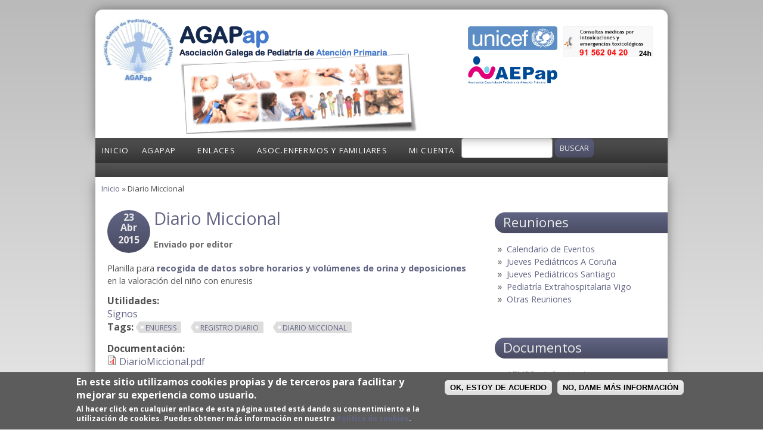

--- FILE ---
content_type: text/html; charset=utf-8
request_url: https://agapap.org/druagapap/content/diario-miccional
body_size: 7832
content:
<!DOCTYPE html PUBLIC "-//W3C//DTD HTML+RDFa 1.1//EN">
<html lang="es" dir="ltr" version="HTML+RDFa 1.1"
  xmlns:content="http://purl.org/rss/1.0/modules/content/"
  xmlns:dc="http://purl.org/dc/terms/"
  xmlns:foaf="http://xmlns.com/foaf/0.1/"
  xmlns:og="http://ogp.me/ns#"
  xmlns:rdfs="http://www.w3.org/2000/01/rdf-schema#"
  xmlns:sioc="http://rdfs.org/sioc/ns#"
  xmlns:sioct="http://rdfs.org/sioc/types#"
  xmlns:skos="http://www.w3.org/2004/02/skos/core#"
  xmlns:xsd="http://www.w3.org/2001/XMLSchema#">
<head profile="http://www.w3.org/1999/xhtml/vocab">
  <meta charset="utf-8" />
<link rel="shortcut icon" href="https://agapap.org/druagapap/sites/default/files/favicon.ico" type="image/vnd.microsoft.icon" />
<meta name="viewport" content="width=device-width, initial-scale=1, maximum-scale=1, user-scalable=no" />
<link rel="canonical" href="/druagapap/content/diario-miccional" />
<meta name="Generator" content="Drupal 7 (http://drupal.org)" />
<link rel="shortlink" href="/druagapap/node/425" />
    <meta name="viewport" content="width=device-width, initial-scale=1">
    <meta name="MobileOptimized" content="width">
    <meta name="HandheldFriendly" content="true">
    <meta name="apple-mobile-web-app-capable" content="yes">
    <meta http-equiv="cleartype" content="on">
    <meta http-equiv="X-UA-Compatible" content="IE=edge, chrome=1">
    <title>Diario Miccional  | AGAPap</title>
  <link type="text/css" rel="stylesheet" href="https://agapap.org/druagapap/sites/default/files/css/css_kX_GHLFBcXx4cs0T-oKNIR2ttGNDW4zte2_O3WK0h7E.css" media="all" />
<link type="text/css" rel="stylesheet" href="https://agapap.org/druagapap/sites/default/files/css/css_pRpFY-0KqBlCyy1woY8WF9RB7GWlfjH1orHP2rWg4ZI.css" media="all" />
<link type="text/css" rel="stylesheet" href="https://agapap.org/druagapap/sites/default/files/css/css_dMtZnyLd2L69GnGJ_npwayzrXh858OPkG5c0piEna4Q.css" media="all" />
<link type="text/css" rel="stylesheet" href="https://agapap.org/druagapap/sites/default/files/css/css_AntuqddYlrIGQBxYeTlD4Jf2zw7lpxz6xUJmqBDwQ_s.css" media="all" />
<style type="text/css" media="all">
<!--/*--><![CDATA[/*><!--*/
#sliding-popup.sliding-popup-bottom{background:#5c5c5c;}#sliding-popup .popup-content #popup-text h2,#sliding-popup .popup-content #popup-text p{color:#ffffff !important;}

/*]]>*/-->
</style>
<link type="text/css" rel="stylesheet" href="https://agapap.org/druagapap/sites/default/files/css/css_IZkSguGL9lJeS1o50ZGKSlWDjgz8o_Y3ACU9HbKt01w.css" media="all" />
<link type="text/css" rel="stylesheet" href="//fonts.googleapis.com/css?family=Open+Sans:400italic,600italic,700italic,400,600,700" media="all" />
<link type="text/css" rel="stylesheet" href="//fonts.googleapis.com/css?family=Rosarivo:400,400italic&amp;subset=latin,latin-ext" media="all" />
<link type="text/css" rel="stylesheet" href="https://agapap.org/druagapap/sites/default/files/css/css_1hG9U7PCnvZ58lPEZ0Pl2yLGf2_F3z1Kl9N4QcZbbXI.css" media="all" />

<!--[if lte IE 8]>
<link type="text/css" rel="stylesheet" href="https://agapap.org/druagapap/sites/all/themes/bamboo/css/ie8-fixes.css?q8hi6m" media="all" />
<![endif]-->

<!--[if IE 9]>
<link type="text/css" rel="stylesheet" href="https://agapap.org/druagapap/sites/all/themes/bamboo/css/ie9-fixes.css?q8hi6m" media="all" />
<![endif]-->
  <script type="text/javascript" src="https://agapap.org/druagapap/sites/default/files/js/js_Xjzh1hVfcgVAixhmmB6Go8TUMPOiprA-2vkC-oWXARQ.js"></script>
<script type="text/javascript" src="https://agapap.org/druagapap/sites/default/files/js/js_bQkfn7aPjbOOUYAAjRJY1-PavkNWRnzoF6KWmOgTATU.js"></script>
<script type="text/javascript" src="https://agapap.org/druagapap/sites/default/files/js/js_R9UbiVw2xuTUI0GZoaqMDOdX0lrZtgX-ono8RVOUEVc.js"></script>
<script type="text/javascript" src="https://agapap.org/druagapap/sites/default/files/js/js_BUp9v1FF2geHPa95A1qYRE85fUwJTlXaZOnWXJX9-F0.js"></script>
<script type="text/javascript">
<!--//--><![CDATA[//><!--
jQuery(document).ready(function($) { 
    $.expr[':'].regex = function(elem, index, match) {
            var matchParams = match[3].split(','),
            validLabels = /^(data|css):/,
            attr = {
                method: matchParams[0].match(validLabels) ? 
                matchParams[0].split(':')[0] : 'attr',
                property: matchParams.shift().replace(validLabels,'')
            },
            regexFlags = 'ig',
            regex = new RegExp(matchParams.join('').replace(/^\s+|\s+$/g,''), regexFlags);
            return regex.test(jQuery(elem)[attr.method](attr.property));
        }
    });
//--><!]]>
</script>
<script type="text/javascript" src="https://agapap.org/druagapap/sites/default/files/js/js_BexH02tw5dEGJXjEhGEb3BlKCvY_gB74SW9DxUD5bTo.js"></script>
<script type="text/javascript">
<!--//--><![CDATA[//><!--
jQuery.extend(Drupal.settings, {"basePath":"\/druagapap\/","pathPrefix":"","ajaxPageState":{"theme":"bamboo","theme_token":"chQM6TbQY9qgXjy-WVmchi4B8KI3CRPiX87soFNQEQs","js":{"misc\/jquery.js":1,"misc\/jquery.once.js":1,"misc\/drupal.js":1,"misc\/ui\/jquery.ui.core.min.js":1,"misc\/ui\/jquery.ui.widget.min.js":1,"misc\/ui\/jquery.ui.button.min.js":1,"misc\/ui\/jquery.ui.mouse.min.js":1,"misc\/ui\/jquery.ui.draggable.min.js":1,"misc\/ui\/jquery.ui.position.min.js":1,"misc\/ui\/jquery.ui.resizable.min.js":1,"misc\/ui\/jquery.ui.dialog.min.js":1,"sites\/all\/modules\/views\/js\/jquery.ui.dialog.patch.js":1,"sites\/all\/modules\/admin_menu\/admin_devel\/admin_devel.js":1,"public:\/\/languages\/es_8CdQIXAQVYE4F_xWr5AKSVXzId4sAt7x1OLJuHgkOuk.js":1,"sites\/all\/modules\/event_calendar\/event_popup\/js\/event_popup.js":1,"sites\/all\/modules\/event_calendar\/event_popup\/js\/event_popup_validate.js":1,"0":1,"sites\/all\/themes\/bamboo\/js\/scripts.js":1,"sites\/all\/modules\/eu_cookie_compliance\/js\/eu_cookie_compliance.js":1,"1":1},"css":{"modules\/system\/system.base.css":1,"modules\/system\/system.menus.css":1,"modules\/system\/system.messages.css":1,"modules\/system\/system.theme.css":1,"misc\/ui\/jquery.ui.core.css":1,"misc\/ui\/jquery.ui.theme.css":1,"misc\/ui\/jquery.ui.button.css":1,"misc\/ui\/jquery.ui.resizable.css":1,"misc\/ui\/jquery.ui.dialog.css":1,"modules\/aggregator\/aggregator.css":1,"sites\/all\/modules\/calendar\/css\/calendar_multiday.css":1,"modules\/comment\/comment.css":1,"sites\/all\/modules\/date\/date_api\/date.css":1,"sites\/all\/modules\/date\/date_popup\/themes\/datepicker.1.7.css":1,"sites\/all\/modules\/date\/date_repeat_field\/date_repeat_field.css":1,"modules\/field\/theme\/field.css":1,"modules\/node\/node.css":1,"modules\/poll\/poll.css":1,"modules\/search\/search.css":1,"modules\/user\/user.css":1,"modules\/forum\/forum.css":1,"sites\/all\/modules\/views\/css\/views.css":1,"sites\/all\/modules\/ckeditor\/css\/ckeditor.css":1,"sites\/all\/modules\/ctools\/css\/ctools.css":1,"sites\/all\/modules\/event_calendar\/event_popup\/css\/event_popup.css":1,"sites\/all\/modules\/panels\/css\/panels.css":1,"sites\/all\/modules\/taxonomy_access\/taxonomy_access.css":1,"0":1,"sites\/all\/modules\/eu_cookie_compliance\/css\/eu_cookie_compliance.css":1,"\/\/fonts.googleapis.com\/css?family=Open+Sans:400italic,600italic,700italic,400,600,700":1,"\/\/fonts.googleapis.com\/css?family=Rosarivo:400,400italic\u0026subset=latin,latin-ext":1,"sites\/all\/themes\/bamboo\/css\/menu.css":1,"sites\/all\/themes\/bamboo\/css\/normalize.css":1,"sites\/all\/themes\/bamboo\/css\/style.css":1,"sites\/all\/themes\/bamboo\/css\/design.css":1,"sites\/all\/themes\/bamboo\/css\/responsive.css":1,"sites\/all\/themes\/bamboo\/css\/ie8-fixes.css":1,"sites\/all\/themes\/bamboo\/css\/ie9-fixes.css":1}},"event_popup":{"classes":"","defaults":"width:300;height:auto;position:[center,60]","selector":"content","content_type":"event_calendar","op":false},"eu_cookie_compliance":{"popup_enabled":1,"popup_agreed_enabled":0,"popup_hide_agreed":0,"popup_clicking_confirmation":1,"popup_html_info":"\u003Cdiv\u003E\n  \u003Cdiv class =\u0022popup-content info\u0022\u003E\n    \u003Cdiv id=\u0022popup-text\u0022\u003E\n      \u003Ch2\u003EEn este sitio utilizamos cookies propias y de terceros para facilitar y mejorar su experiencia como usuario.\u003C\/h2\u003E\n\u003Cp\u003EAl hacer click en cualquier enlace de esta p\u00e1gina usted est\u00e1 dando su consentimiento a la utilizaci\u00f3n de cookies. Puedes obtener m\u00e1s informaci\u00f3n en nuestra \u003Ca href=\u0022http:\/\/agapap.org\/druagapap\/politicadecookies\u0022 target=\u0022_blank\u0022\u003EPol\u00edtica de cookies\u003C\/a\u003E.\u003C\/p\u003E\n    \u003C\/div\u003E\n    \u003Cdiv id=\u0022popup-buttons\u0022\u003E\n      \u003Cbutton type=\u0022button\u0022 class=\u0022agree-button\u0022\u003EOK, Estoy de acuerdo\u003C\/button\u003E\n      \u003Cbutton type=\u0022button\u0022 class=\u0022find-more-button\u0022\u003ENo, dame m\u00e1s informaci\u00f3n\u003C\/button\u003E\n    \u003C\/div\u003E\n  \u003C\/div\u003E\n\u003C\/div\u003E\n","popup_html_agreed":"\u003Cdiv\u003E\n  \u003Cdiv class =\u0022popup-content agreed\u0022\u003E\n    \u003Cdiv id=\u0022popup-text\u0022\u003E\n      \u003Cp\u003EGracias por aceptar cookiesYou can now hide this message or find out more about cookies.\u003C\/p\u003E\n    \u003C\/div\u003E\n    \u003Cdiv id=\u0022popup-buttons\u0022\u003E\n      \u003Cbutton type=\u0022button\u0022 class=\u0022hide-popup-button\u0022\u003EOcultar\u003C\/button\u003E\n      \u003Cbutton type=\u0022button\u0022 class=\u0022find-more-button\u0022 \u003EM\u00e1s info\u003C\/button\u003E\n    \u003C\/div\u003E\n  \u003C\/div\u003E\n\u003C\/div\u003E","popup_height":"auto","popup_width":"100%","popup_delay":1000,"popup_link":"http:\/\/agapap.org\/druagapap\/politicadecookies","popup_link_new_window":1,"popup_position":null,"popup_language":"es","domain":""},"urlIsAjaxTrusted":{"\/druagapap\/content\/diario-miccional":true,"\/druagapap\/content\/diario-miccional?destination=node\/425":true}});
//--><!]]>
</script>
    <!--[if lt IE 9]>
  <script src="//html5shiv.googlecode.com/svn/trunk/html5.js"></script>
    <![endif]-->
</head>
<body class="html not-front not-logged-in one-sidebar sidebar-first page-node page-node- page-node-425 node-type-article site-name-hidden bg-gray-gradient color-palette-warm-purple header-font-sans-serif body-font-sans-serif sidebar-right imagecaption section-content is-node theme-logo-none">
<div id="skip-link">
    <a href="#main-content" class="element-invisible element-focusable">Pasar al contenido principal</a>
</div>

<header id="head" role="banner" class="container">
  <hgroup class="ten columns alpha">

    <div id="logo">
              <a href="/druagapap/" title="           &nbsp;» Home Page">
        <img id="logo-img" src="https://agapap.org/druagapap/sites/default/files/logoagapap05.gif" alt="        >> Página Inicio"/></a>
          </div>

    <div id="site-title-wrapper">
      <h1 id="site-title">
        <a href="/druagapap/" title="Inicio">
               </a>
      </h1>
          </div>

  </hgroup>

<div id="top-links" class="six columns omega">
        <div class="region region-top-links">
    <div id="block-block-1" class="block block-block">
<div class="block-inner clearfix">
          <div class="block-content" >
      <p><img alt="915620420 - Telefono del Instituto Nacional de Toxicología || https://www.administraciondejusticia.gob.es/paj/publico/ciudadano/informacion_institucional/organismos/instituto_nacional_de_toxicologia_y_ciencias_forenses/!ut/p/c5/04_SB8K8xLLM9MSSzPy8xBz9CP0os3gzT1dTz6BgExPjUBcTA0_jsDDXAA9fAwNXI6B8JG55EwNidBvgAI6EdIeDXItbRbAZfnkTIwLyBhB5PO7z88jPTdUvyA2NMMj01AUA6k8A_w!!/dl3/d3/L2dBISEvZ0FBIS9nQSEh/" src="/druagapap/sites/default/files/logo_toxicologia.png" style="float:right; height:52px; margin:5px; width:150px" /></p>
<p><a href="http://www.unicef.es/" target="_blank"><img alt="unicef" src="/druagapap/sites/default/files/logo_unicef_1.png" style="float:right; margin:5px; width:150px" /></a><a href="http://www.aepap.org/" target="_blank"><img alt="" src="/druagapap/sites/default/files/logo_aepap.png" style="float:right; margin:5px; width:150px" /></a></p>
    </div>
</div>
</div>
  </div>
  </div>
</header>

<div id="menu-wrapper" class="container">
  <nav id="main-menu" role="navigation" class="sixteen columns alpha omega">
    <div class="menu-navigation-container">
      <!-- Theme native drop downs and mobile menu-->
            <div id="nav-wrap">
        <div id="menu-icon">Menu</div>
        <ul class="menu"><li class="first leaf"><a href="/druagapap/" title="">Inicio</a></li>
<li class="expanded"><a href="/druagapap/agapap" title="">AGAPap</a><ul class="menu"><li class="first leaf"><a href="/druagapap/content/quienes-somos" title="">Quienes somos</a></li>
<li class="leaf"><a href="/druagapap/juntadirectiva">Junta Directiva</a></li>
<li class="leaf"><a href="/druagapap/contacta">Contacta con nosotros</a></li>
<li class="leaf"><a href="/druagapap/sociosfundadores" title="">Socios fundadores</a></li>
<li class="leaf"><a href="/druagapap/datos-cronologicos" title="">Datos Cronológicos</a></li>
<li class="leaf"><a href="/druagapap/hazte_socio">Hazte socio</a></li>
<li class="last leaf"><a href="http://agapap.org/index_antigua.html" title="Acceso a la versión antigua de la web.">Web antigua</a></li>
</ul></li>
<li class="expanded"><a href="/druagapap/enlaces" title="">Enlaces</a><ul class="menu"><li class="first leaf"><a href="/druagapap/enlaces-asocprofesionales" title="">Asociaciones Profesionales</a></li>
<li class="leaf"><a href="/druagapap/enlaces-revistas" title="">Revistas</a></li>
<li class="leaf"><a href="/druagapap/enlaces-formcontinua" title="">Formación Continua</a></li>
<li class="leaf"><a href="/druagapap/enlaces-buscadores" title="">Buscadores</a></li>
<li class="last leaf"><a href="/druagapap/enlaces-otros" title="">Otros Enlaces</a></li>
</ul></li>
<li class="expanded"><a href="/druagapap/panel_asociaciones" title="">Asoc.Enfermos y Familiares</a><ul class="menu"><li class="first leaf"><a href="/druagapap/asoc_aprendizaje">Aprendizaje</a></li>
<li class="leaf"><a href="/druagapap/asoc_asmayalergias">Asma y Alergias</a></li>
<li class="leaf"><a href="/druagapap/asoc_anorexia">Anorexia y Ot.Trast.Alimentarios</a></li>
<li class="leaf"><a href="/druagapap/asoc_autismoTGD">Autismo y otros TGD</a></li>
<li class="leaf"><a href="/druagapap/asoc_cardiologia">Cardiología</a></li>
<li class="leaf"><a href="/druagapap/asoc_cancer">Cáncer</a></li>
<li class="leaf"><a href="/druagapap/asoc_danocerebral">Daño Cerebral</a></li>
<li class="leaf"><a href="/druagapap/asoc_deficitssensoriales">Deficits Sensoriales</a></li>
<li class="leaf"><a href="/druagapap/asoc_dermatologia">Dermatología</a></li>
<li class="leaf"><a href="/druagapap/asoc_digestivo">Digestivo</a></li>
<li class="leaf"><a href="/druagapap/asoc_endocrino">Endocrino</a></li>
<li class="leaf"><a href="/druagapap/asoc_enfermedadesraras">Enfermedades Raras</a></li>
<li class="leaf"><a href="/druagapap/asoc_hematologia">Hematología</a></li>
<li class="leaf"><a href="/druagapap/asoc_inmunidad">Inmunidad</a></li>
<li class="leaf"><a href="/druagapap/asoc_metabolicas">Metabólicas y Mitocondriales</a></li>
<li class="leaf"><a href="/druagapap/asoc_nefrologiaurologia">Nefrología y Urología</a></li>
<li class="leaf"><a href="/druagapap/asoc_neurologia">Neurología</a></li>
<li class="leaf"><a href="/druagapap/asoc_patologiamultisist">Patología Multisistémica</a></li>
<li class="leaf"><a href="/druagapap/asoc_periodoneonatal">Período Neonatal</a></li>
<li class="leaf"><a href="/druagapap/asoc_psicologicos" title="">Problemas Psicológicos y Sociales</a></li>
<li class="leaf"><a href="/druagapap/asoc_reumatologia">Reumatología</a></li>
<li class="leaf"><a href="/druagapap/asoc_sindromes">Síndromes</a></li>
<li class="last leaf"><a href="/druagapap/asoc_tdah">TDAH</a></li>
</ul></li>
<li class="last leaf"><a href="/druagapap/User" title="">Mi cuenta</a></li>
</ul>      </div>
      
      <!-- for third party menu system modules like superfish-->
                <div class="region region-main-menu">
    <div id="block-search-form" class="block block-search">
<div class="block-inner clearfix">
          <div class="block-content" >
      <form action="/druagapap/content/diario-miccional" method="post" id="search-block-form" accept-charset="UTF-8"><div><div class="container-inline">
      <h2 class="element-invisible">Formulario de búsqueda</h2>
    <div class="form-item form-type-textfield form-item-search-block-form">
  <label class="element-invisible" for="edit-search-block-form--2">Buscar </label>
 <input title="Escriba lo que quiere buscar." type="text" id="edit-search-block-form--2" name="search_block_form" value="" size="15" maxlength="128" class="form-text" />
</div>
<div class="form-actions form-wrapper" id="edit-actions"><input type="submit" id="edit-submit" name="op" value="Buscar" class="form-submit" /></div><input type="hidden" name="form_build_id" value="form-bdpr6La1Kg92oGTQm41Gp6mwhqwl3jO3kvtuAf1zjUQ" />
<input type="hidden" name="form_id" value="search_block_form" />
</div>
</div></form>    </div>
</div>
</div>
  </div>
          </div>
  </nav>
</div>
<!-- end main-menu -->

<div class="container" id="content-wrapper">

  
      <div id="breadcrumbs">
      <h2 class="element-invisible">Se encuentra usted aquí</h2><nav class="breadcrumb"><a href="/druagapap/">Inicio</a> » Diario Miccional </nav>    </div>
  
    
  
        
  <div id="content" class="eleven columns">
            <section id="post-content" role="main">

      
      
              <div class="region region-content">
    <div id="block-system-main" class="block block-system">
<div class="block-inner clearfix">
          <div class="block-content" >
      
<article id="node-425" class="node node-article node-full clearfix"
   about="/druagapap/content/diario-miccional" typeof="sioc:Item foaf:Document" role="article">
  
  
            <h1 class="article-title" class="page-title">Diario Miccional </h1>
    <span property="dc:title" content="Diario Miccional " class="rdf-meta element-hidden"></span>
      <div id="submit-wrapper">

      <!-- Overidden in template.php to show just username. -->
      <span class="submitted"><span property="dc:date dc:created" content="2015-04-23T18:16:18+02:00" datatype="xsd:dateTime" rel="sioc:has_creator">Enviado por <span class="username" xml:lang="" about="/druagapap/users/editor" typeof="sioc:UserAccount" property="foaf:name" datatype="">editor</span></span></span>

      <!-- Then show the date in parts for better theming. -->
      <div class="date-in-parts">
        <span class="day">23</span>
        <span class="month">Abr</span>
        <span class="year">2015</span>
      </div>
      <!--//date-in-parts -->
    </div><!--//submit-wrapper-->
  
  <div class="field field-name-body field-type-text-with-summary field-label-hidden"><div class="field-items"><div class="field-item even" property="content:encoded"><p>Planilla para <strong><a href="http://www.agapap.org/druagapap/system/files/DiarioMiccional.pdf">recogida de datos sobre horarios y volúmenes de orina y deposiciones</a></strong> en la valoración del niño con enuresis</p>
</div></div></div><div class="field field-name-field-utilidades field-type-taxonomy-term-reference field-label-above"><div class="field-label">Utilidades:&nbsp;</div><div class="field-items"><div class="field-item even"><a href="/druagapap/signos" typeof="skos:Concept" property="rdfs:label skos:prefLabel" datatype="">Signos</a></div></div></div><div class="field field-name-field-tags field-type-taxonomy-term-reference field-label-above"><div class="field-label">Tags:&nbsp;</div><div class="field-items"><div class="field-item even" rel="dc:subject"><a href="/druagapap/taxonomy/term/172" typeof="skos:Concept" property="rdfs:label skos:prefLabel" datatype="">enuresis</a></div><div class="field-item odd" rel="dc:subject"><a href="/druagapap/taxonomy/term/79" typeof="skos:Concept" property="rdfs:label skos:prefLabel" datatype="">registro diario</a></div><div class="field-item even" rel="dc:subject"><a href="/druagapap/taxonomy/term/173" typeof="skos:Concept" property="rdfs:label skos:prefLabel" datatype="">diario miccional</a></div></div></div><div class="field field-name-field-documentacion field-type-file field-label-above"><div class="field-label">Documentación:&nbsp;</div><div class="field-items"><div class="field-item even"><span class="file"><img class="file-icon" alt="PDF icon" title="application/pdf" src="/druagapap/modules/file/icons/application-pdf.png" /> <a href="https://agapap.org/druagapap/system/files/DiarioMiccional.pdf" type="application/pdf; length=373713">DiarioMiccional.pdf</a></span></div></div></div>
  
  <div class="clearfix">
          <nav class="links node-links clearfix"></nav>
    
      </div>
</article>
    </div>
</div>
</div>
  </div>
    </section>
    <!-- /#main -->
  </div>

        <aside id="sidebar-first" role="complementary" class="sidebar five columns">
      <div class="region region-sidebar-first">
    <section id="block-menu-menu-reuniones" class="block block-menu">
<div class="block-inner clearfix">
        <h2>Reuniones</h2>
        <div class="block-content" >
      <ul class="menu"><li class="first leaf"><a href="/druagapap/event-created" title="">Calendario de Eventos</a></li>
<li class="leaf"><a href="/druagapap/formacioncontinuadacoruna">Jueves Pediátricos A Coruña</a></li>
<li class="leaf"><a href="/druagapap/formacioncontinuadasantiago">Jueves Pediátricos Santiago</a></li>
<li class="leaf"><a href="/druagapap/formacioncontinuadavigo" title="">Pediatría Extrahospitalaria Vigo</a></li>
<li class="last leaf"><a href="/druagapap/otras_reuniones" title="">Otras Reuniones</a></li>
</ul>    </div>
</div>
</section>
<section id="block-menu-menu-documentos" class="block block-menu">
<div class="block-inner clearfix">
        <h2>Documentos</h2>
        <div class="block-content" >
      <ul class="menu"><li class="first leaf"><a href="/druagapap/aemps-y-laboratorios" title="">AEMPS y Laboratorios</a></li>
<li class="leaf"><a href="/druagapap/guias_Practica_Clinica">Guías de Práctica Clínica</a></li>
<li class="leaf"><a href="/druagapap/sergas">SERGAS</a></li>
<li class="leaf"><a href="/druagapap/sociedades_nacionales">Sociedades Nacionales</a></li>
<li class="last leaf"><a href="/druagapap/temas_clinicos">Temas Clínicos</a></li>
</ul>    </div>
</div>
</section>
<section id="block-menu-menu-utilidades" class="block block-menu">
<div class="block-inner clearfix">
        <h2>Utilidades</h2>
        <div class="block-content" >
      <ul class="menu"><li class="first leaf"><a href="/druagapap/_preventiva">Preventiva</a></li>
<li class="leaf"><a href="/druagapap/_sintomas">Síntomas</a></li>
<li class="leaf"><a href="/druagapap/_signos">Signos</a></li>
<li class="leaf"><a href="/druagapap/_terapeutica">Terapéutica</a></li>
<li class="last leaf"><a href="/druagapap/_documentospadres">Documentos para Padres</a></li>
</ul>    </div>
</div>
</section>
<section id="block-user-login" class="block block-user">
<div class="block-inner clearfix">
        <h2>Inicio de sesión</h2>
        <div class="block-content" >
      <form action="/druagapap/content/diario-miccional?destination=node/425" method="post" id="user-login-form" accept-charset="UTF-8"><div><div class="form-item form-type-textfield form-item-name">
  <label for="edit-name">Nombre de usuario <span class="form-required" title="Este campo es obligatorio.">*</span></label>
 <input type="text" id="edit-name" name="name" value="" size="15" maxlength="60" class="form-text required" />
</div>
<div class="form-item form-type-password form-item-pass">
  <label for="edit-pass">Contraseña <span class="form-required" title="Este campo es obligatorio.">*</span></label>
 <input type="password" id="edit-pass" name="pass" size="15" maxlength="128" class="form-text required" />
</div>
<div class="item-list"><ul><li class="first"><a href="/druagapap/user/register" title="Crear una nueva cuenta de usuario.">Crear nueva cuenta</a></li>
<li class="last"><a href="/druagapap/user/password" title="Solicitar nueva contraseña por correo electrónico.">Solicitar una nueva contraseña</a></li>
</ul></div><input type="hidden" name="form_build_id" value="form-mx5tUpNwI3FdrGSEZ-oEprDUQuMGRT8dl4T1pU57Ojs" />
<input type="hidden" name="form_id" value="user_login_block" />
<div class="form-actions form-wrapper" id="edit-actions--2"><input type="submit" id="edit-submit--2" name="op" value="Iniciar sesión" class="form-submit" /></div></div></form>    </div>
</div>
</section>
<section id="block-system-navigation" class="block block-system block-menu">
<div class="block-inner clearfix">
        <h2>Navegación</h2>
        <div class="block-content" >
      <ul class="menu"><li class="first leaf"><a href="/druagapap/panel_asociaciones">Asociaciones de Enfermos y Familiares de Pacientes</a></li>
<li class="leaf"><a href="/druagapap/contact">Contacto</a></li>
<li class="collapsed"><a href="/druagapap/forum">Foros</a></li>
<li class="leaf"><a href="/druagapap/tracker">Contenido reciente</a></li>
<li class="collapsed"><a href="/druagapap/aggregator">Agregador de canales de noticias</a></li>
<li class="last leaf"><a href="/druagapap/enlacesrss">Hilos RSS</a></li>
</ul>    </div>
</div>
</section>
<section id="block-statistics-popular" class="block block-statistics">
<div class="block-inner clearfix">
        <h2>Lo más leído</h2>
        <div class="block-content" >
      <div class="item-list"><h3>Hoy:</h3><ul><li class="first"><a href="/druagapap/Bronquiolitis_Score_Wood_Downes">Bronquiolitis: Scores Wood-Downes y del HSJD </a></li>
<li><a href="/druagapap/Tablas_Fenton_crecimiento_postnatal_prematuros">Tablas de Fenton sobre crecimiento postnatal de prematuros </a></li>
<li><a href="/druagapap/hazte_socio">Hazte socio</a></li>
<li><a href="/druagapap/content/cuestionario-depresi%C3%B3n-infantil">Cuestionario de Depresión Infantil </a></li>
<li class="last"><a href="/druagapap/aviso-legal">Aviso Legal</a></li>
</ul></div><br /><div class="item-list"><h3>Histórico:</h3><ul><li class="first"><a href="/druagapap/content/cuestionario-depresi%C3%B3n-infantil">Cuestionario de Depresión Infantil </a></li>
<li><a href="/druagapap/Tablas_Fenton_crecimiento_postnatal_prematuros">Tablas de Fenton sobre crecimiento postnatal de prematuros </a></li>
<li><a href="/druagapap/Tablas_OMS_prematuros_desde_40_semanas_edad_corregida_hasta_6_meses.">Tablas de la OMS para prematuros desde las 40 semanas edad corregida hasta los 6 meses. </a></li>
<li><a href="/druagapap/content/asma-pulmonary-score-valoraci%C3%B3n-la-crisis-asma">Asma: Pulmonary Score en valoración de la crisis de asma </a></li>
<li class="last"><a href="/druagapap/TDAH_cuestionarios_de_Conners_y_SNAP_IV">TDAH: cuestionarios de Conners y SNAP-IV</a></li>
</ul></div><br />    </div>
</div>
</section>
  </div>
    </aside><!-- /#sidebar-first -->

</div>

<footer id="colophon" class="container">

  
            <div class="sixteen columns footer-area">
        <div class="region region-footer-first">
    <div id="block-block-8" class="block block-block">
<div class="block-inner clearfix">
          <div class="block-content" >
      <p><a href="http://www.agapap.org/druagapap/politica-privacidad">Política de privacidad</a>  <strong>|</strong>  <a href="http://www.agapap.org/druagapap/aviso-legal">Aviso Legal</a>  <strong>|</strong>  <a href="http://www.agapap.org/druagapap/politicadecookies">Politica de cookies</a></p>
    </div>
</div>
</div>
<div id="block-node-syndicate" class="block block-node">
<div class="block-inner clearfix">
          <div class="block-content" >
      <a href="/druagapap/rss.xml" class="feed-icon" title="Suscribirse a Sindicar"><img typeof="foaf:Image" src="https://agapap.org/druagapap/misc/feed.png" width="16" height="16" alt="Suscribirse a Sindicar" /></a>    </div>
</div>
</div>
<section id="block-user-online" class="block block-user">
<div class="block-inner clearfix">
        <h2>Quién está conectado</h2>
        <div class="block-content" >
      <p>Hay actualmente 0 usuarios conectados.</p>    </div>
</div>
</section>
  </div>
      </div>
                  

</footer>
<script type="text/javascript" src="https://agapap.org/druagapap/sites/default/files/js/js_paiTaEsc1HNeBS2rkLc1NrprKrFnApv70kuY8awAaTI.js"></script>
</body>
</html>


--- FILE ---
content_type: text/javascript
request_url: https://agapap.org/druagapap/sites/default/files/js/js_BexH02tw5dEGJXjEhGEb3BlKCvY_gB74SW9DxUD5bTo.js
body_size: 607
content:
/**
 * @file
 * Misc JQuery scripts in this file
 */

(function ($) {

// Add drupal 7 code.
  Drupal.behaviors.miscBamboo = {
    attach:function (context, settings) {
// End drupal calls.

      $('html').addClass('js');

      // Mobile menu.
      // http://webdesignerwall.com/demo/mobile-nav/
      // http://www.learningjquery.com/2008/10/1-way-
      // to-avoid-the-flash-of-unstyled-content
      // Add a menu depth for better theming.
      // Lets not render the menu until it's fully ready.
      // It's hidden with CSS initally

        $('#main-menu ul').each(function() {
          var depth = $(this).parents('ul').length;
          $(this).addClass('ul-depth-' + depth);
        });

      /* toggle nav */
      $("#menu-icon").click(function() {
        $("#main-menu ul.menu.ul-depth-0").toggle();
        $(this).toggleClass("active");
      });

      // End mobile menu.

// prepend the post date before the h1.
  $(".date-in-parts").prependTo(".not-front.page-node #post-content");

// Global zebra stripes and first / last.
  $(".front article:visible:even").addClass("even");
  $(".front article:visible:odd").addClass("odd");
  $(".front #post-content article:last").addClass("last");
  $(".front #post-content article:first").addClass("first");

// Set image captions for image field.
 if ( $("body").hasClass("imagecaption") ) {
  $(".field-type-image img").each(function (i, ele) {
    var alt = this.alt;
      if ($("img-caption").length == 0) {
        $(this).closest(".field-type-image .field-item").append("<span " +
          "class='img-caption'>" + this.alt + "</span>");
        }
        else {
          $(this).closest(".field-type-image .field-item").append("");
        }
  });
}

// Add an "arrow" span to primary menus that are expanded.
  $('#main-menu ul li.expanded').each(function() {
    //if ($(this).hasClass('expanded')) {
      $(this).append("<span class='drop-arrow'></span>").html();
    //  }
  });

  }}})
(jQuery);
;
